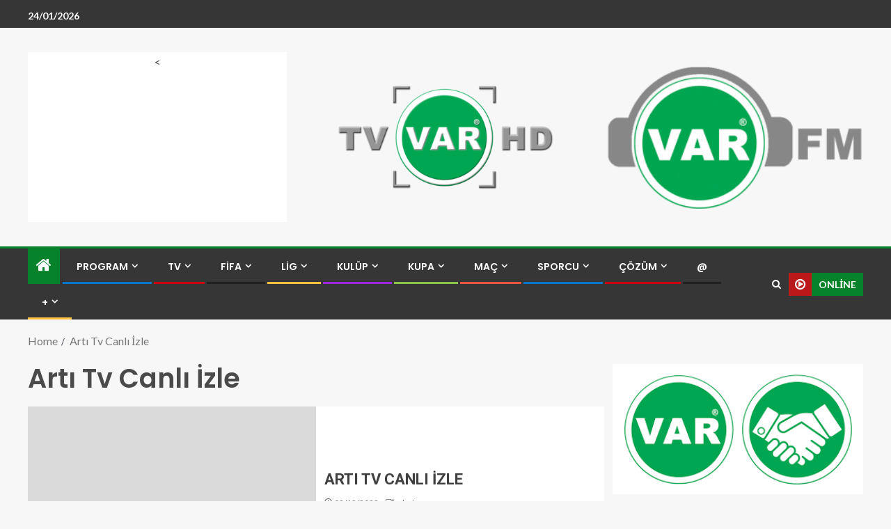

--- FILE ---
content_type: text/html; charset=UTF-8
request_url: http://www.tvvar.com/tag/arti-tv-canli-izle/
body_size: 17086
content:
<!doctype html>
<html lang="tr">
<head>
    <meta charset="UTF-8">
    <meta name="viewport" content="width=device-width, initial-scale=1">
    <link rel="profile" href="http://gmpg.org/xfn/11">

    <title>Artı Tv Canlı İzle &#8211; TV VAR COM : VAR SİSTEMİ; DİJİTAL &#039;&#039; SPOR&#039;&#039; TELEVİZYON KANALI</title>
<style type="text/css">			.heateorSssInstagramBackground{background:radial-gradient(circle at 30% 107%,#fdf497 0,#fdf497 5%,#fd5949 45%,#d6249f 60%,#285aeb 90%)}
											.heateor_sss_horizontal_sharing .heateorSssSharing,.heateor_sss_standard_follow_icons_container .heateorSssSharing{
							color: #fff;
						border-width: 0px;
			border-style: solid;
			border-color: transparent;
		}
				.heateor_sss_horizontal_sharing .heateorSssTCBackground{
			color:#666;
		}
				.heateor_sss_horizontal_sharing .heateorSssSharing:hover,.heateor_sss_standard_follow_icons_container .heateorSssSharing:hover{
						border-color: transparent;
		}
		.heateor_sss_vertical_sharing .heateorSssSharing,.heateor_sss_floating_follow_icons_container .heateorSssSharing{
							color: #fff;
						border-width: 0px;
			border-style: solid;
			border-color: transparent;
		}
				.heateor_sss_vertical_sharing .heateorSssTCBackground{
			color:#666;
		}
				.heateor_sss_vertical_sharing .heateorSssSharing:hover,.heateor_sss_floating_follow_icons_container .heateorSssSharing:hover{
						border-color: transparent;
		}
		
		@media screen and (max-width:783px) {.heateor_sss_vertical_sharing{display:none!important}}@media screen and (max-width:783px) {.heateor_sss_floating_follow_icons_container{display:none!important}}</style><meta name='robots' content='max-image-preview:large' />
	<style>img:is([sizes="auto" i], [sizes^="auto," i]) { contain-intrinsic-size: 3000px 1500px }</style>
	<link rel='dns-prefetch' href='//fonts.googleapis.com' />
<link rel="alternate" type="application/rss+xml" title="TV VAR COM : VAR SİSTEMİ; DİJİTAL &#039;&#039; SPOR&#039;&#039; TELEVİZYON KANALI &raquo; akışı" href="http://www.tvvar.com/feed/" />
<link rel="alternate" type="application/rss+xml" title="TV VAR COM : VAR SİSTEMİ; DİJİTAL &#039;&#039; SPOR&#039;&#039; TELEVİZYON KANALI &raquo; yorum akışı" href="http://www.tvvar.com/comments/feed/" />
<link rel="alternate" type="application/rss+xml" title="TV VAR COM : VAR SİSTEMİ; DİJİTAL &#039;&#039; SPOR&#039;&#039; TELEVİZYON KANALI &raquo; Artı Tv Canlı İzle etiket akışı" href="http://www.tvvar.com/tag/arti-tv-canli-izle/feed/" />
<script type="text/javascript">
/* <![CDATA[ */
window._wpemojiSettings = {"baseUrl":"https:\/\/s.w.org\/images\/core\/emoji\/16.0.1\/72x72\/","ext":".png","svgUrl":"https:\/\/s.w.org\/images\/core\/emoji\/16.0.1\/svg\/","svgExt":".svg","source":{"concatemoji":"http:\/\/www.tvvar.com\/wp-includes\/js\/wp-emoji-release.min.js?ver=6.8.3"}};
/*! This file is auto-generated */
!function(s,n){var o,i,e;function c(e){try{var t={supportTests:e,timestamp:(new Date).valueOf()};sessionStorage.setItem(o,JSON.stringify(t))}catch(e){}}function p(e,t,n){e.clearRect(0,0,e.canvas.width,e.canvas.height),e.fillText(t,0,0);var t=new Uint32Array(e.getImageData(0,0,e.canvas.width,e.canvas.height).data),a=(e.clearRect(0,0,e.canvas.width,e.canvas.height),e.fillText(n,0,0),new Uint32Array(e.getImageData(0,0,e.canvas.width,e.canvas.height).data));return t.every(function(e,t){return e===a[t]})}function u(e,t){e.clearRect(0,0,e.canvas.width,e.canvas.height),e.fillText(t,0,0);for(var n=e.getImageData(16,16,1,1),a=0;a<n.data.length;a++)if(0!==n.data[a])return!1;return!0}function f(e,t,n,a){switch(t){case"flag":return n(e,"\ud83c\udff3\ufe0f\u200d\u26a7\ufe0f","\ud83c\udff3\ufe0f\u200b\u26a7\ufe0f")?!1:!n(e,"\ud83c\udde8\ud83c\uddf6","\ud83c\udde8\u200b\ud83c\uddf6")&&!n(e,"\ud83c\udff4\udb40\udc67\udb40\udc62\udb40\udc65\udb40\udc6e\udb40\udc67\udb40\udc7f","\ud83c\udff4\u200b\udb40\udc67\u200b\udb40\udc62\u200b\udb40\udc65\u200b\udb40\udc6e\u200b\udb40\udc67\u200b\udb40\udc7f");case"emoji":return!a(e,"\ud83e\udedf")}return!1}function g(e,t,n,a){var r="undefined"!=typeof WorkerGlobalScope&&self instanceof WorkerGlobalScope?new OffscreenCanvas(300,150):s.createElement("canvas"),o=r.getContext("2d",{willReadFrequently:!0}),i=(o.textBaseline="top",o.font="600 32px Arial",{});return e.forEach(function(e){i[e]=t(o,e,n,a)}),i}function t(e){var t=s.createElement("script");t.src=e,t.defer=!0,s.head.appendChild(t)}"undefined"!=typeof Promise&&(o="wpEmojiSettingsSupports",i=["flag","emoji"],n.supports={everything:!0,everythingExceptFlag:!0},e=new Promise(function(e){s.addEventListener("DOMContentLoaded",e,{once:!0})}),new Promise(function(t){var n=function(){try{var e=JSON.parse(sessionStorage.getItem(o));if("object"==typeof e&&"number"==typeof e.timestamp&&(new Date).valueOf()<e.timestamp+604800&&"object"==typeof e.supportTests)return e.supportTests}catch(e){}return null}();if(!n){if("undefined"!=typeof Worker&&"undefined"!=typeof OffscreenCanvas&&"undefined"!=typeof URL&&URL.createObjectURL&&"undefined"!=typeof Blob)try{var e="postMessage("+g.toString()+"("+[JSON.stringify(i),f.toString(),p.toString(),u.toString()].join(",")+"));",a=new Blob([e],{type:"text/javascript"}),r=new Worker(URL.createObjectURL(a),{name:"wpTestEmojiSupports"});return void(r.onmessage=function(e){c(n=e.data),r.terminate(),t(n)})}catch(e){}c(n=g(i,f,p,u))}t(n)}).then(function(e){for(var t in e)n.supports[t]=e[t],n.supports.everything=n.supports.everything&&n.supports[t],"flag"!==t&&(n.supports.everythingExceptFlag=n.supports.everythingExceptFlag&&n.supports[t]);n.supports.everythingExceptFlag=n.supports.everythingExceptFlag&&!n.supports.flag,n.DOMReady=!1,n.readyCallback=function(){n.DOMReady=!0}}).then(function(){return e}).then(function(){var e;n.supports.everything||(n.readyCallback(),(e=n.source||{}).concatemoji?t(e.concatemoji):e.wpemoji&&e.twemoji&&(t(e.twemoji),t(e.wpemoji)))}))}((window,document),window._wpemojiSettings);
/* ]]> */
</script>
<style id='wp-emoji-styles-inline-css' type='text/css'>

	img.wp-smiley, img.emoji {
		display: inline !important;
		border: none !important;
		box-shadow: none !important;
		height: 1em !important;
		width: 1em !important;
		margin: 0 0.07em !important;
		vertical-align: -0.1em !important;
		background: none !important;
		padding: 0 !important;
	}
</style>
<link rel='stylesheet' id='wp-block-library-css' href='http://www.tvvar.com/wp-includes/css/dist/block-library/style.min.css?ver=6.8.3' type='text/css' media='all' />
<style id='wp-block-library-theme-inline-css' type='text/css'>
.wp-block-audio :where(figcaption){color:#555;font-size:13px;text-align:center}.is-dark-theme .wp-block-audio :where(figcaption){color:#ffffffa6}.wp-block-audio{margin:0 0 1em}.wp-block-code{border:1px solid #ccc;border-radius:4px;font-family:Menlo,Consolas,monaco,monospace;padding:.8em 1em}.wp-block-embed :where(figcaption){color:#555;font-size:13px;text-align:center}.is-dark-theme .wp-block-embed :where(figcaption){color:#ffffffa6}.wp-block-embed{margin:0 0 1em}.blocks-gallery-caption{color:#555;font-size:13px;text-align:center}.is-dark-theme .blocks-gallery-caption{color:#ffffffa6}:root :where(.wp-block-image figcaption){color:#555;font-size:13px;text-align:center}.is-dark-theme :root :where(.wp-block-image figcaption){color:#ffffffa6}.wp-block-image{margin:0 0 1em}.wp-block-pullquote{border-bottom:4px solid;border-top:4px solid;color:currentColor;margin-bottom:1.75em}.wp-block-pullquote cite,.wp-block-pullquote footer,.wp-block-pullquote__citation{color:currentColor;font-size:.8125em;font-style:normal;text-transform:uppercase}.wp-block-quote{border-left:.25em solid;margin:0 0 1.75em;padding-left:1em}.wp-block-quote cite,.wp-block-quote footer{color:currentColor;font-size:.8125em;font-style:normal;position:relative}.wp-block-quote:where(.has-text-align-right){border-left:none;border-right:.25em solid;padding-left:0;padding-right:1em}.wp-block-quote:where(.has-text-align-center){border:none;padding-left:0}.wp-block-quote.is-large,.wp-block-quote.is-style-large,.wp-block-quote:where(.is-style-plain){border:none}.wp-block-search .wp-block-search__label{font-weight:700}.wp-block-search__button{border:1px solid #ccc;padding:.375em .625em}:where(.wp-block-group.has-background){padding:1.25em 2.375em}.wp-block-separator.has-css-opacity{opacity:.4}.wp-block-separator{border:none;border-bottom:2px solid;margin-left:auto;margin-right:auto}.wp-block-separator.has-alpha-channel-opacity{opacity:1}.wp-block-separator:not(.is-style-wide):not(.is-style-dots){width:100px}.wp-block-separator.has-background:not(.is-style-dots){border-bottom:none;height:1px}.wp-block-separator.has-background:not(.is-style-wide):not(.is-style-dots){height:2px}.wp-block-table{margin:0 0 1em}.wp-block-table td,.wp-block-table th{word-break:normal}.wp-block-table :where(figcaption){color:#555;font-size:13px;text-align:center}.is-dark-theme .wp-block-table :where(figcaption){color:#ffffffa6}.wp-block-video :where(figcaption){color:#555;font-size:13px;text-align:center}.is-dark-theme .wp-block-video :where(figcaption){color:#ffffffa6}.wp-block-video{margin:0 0 1em}:root :where(.wp-block-template-part.has-background){margin-bottom:0;margin-top:0;padding:1.25em 2.375em}
</style>
<style id='global-styles-inline-css' type='text/css'>
:root{--wp--preset--aspect-ratio--square: 1;--wp--preset--aspect-ratio--4-3: 4/3;--wp--preset--aspect-ratio--3-4: 3/4;--wp--preset--aspect-ratio--3-2: 3/2;--wp--preset--aspect-ratio--2-3: 2/3;--wp--preset--aspect-ratio--16-9: 16/9;--wp--preset--aspect-ratio--9-16: 9/16;--wp--preset--color--black: #000000;--wp--preset--color--cyan-bluish-gray: #abb8c3;--wp--preset--color--white: #ffffff;--wp--preset--color--pale-pink: #f78da7;--wp--preset--color--vivid-red: #cf2e2e;--wp--preset--color--luminous-vivid-orange: #ff6900;--wp--preset--color--luminous-vivid-amber: #fcb900;--wp--preset--color--light-green-cyan: #7bdcb5;--wp--preset--color--vivid-green-cyan: #00d084;--wp--preset--color--pale-cyan-blue: #8ed1fc;--wp--preset--color--vivid-cyan-blue: #0693e3;--wp--preset--color--vivid-purple: #9b51e0;--wp--preset--gradient--vivid-cyan-blue-to-vivid-purple: linear-gradient(135deg,rgba(6,147,227,1) 0%,rgb(155,81,224) 100%);--wp--preset--gradient--light-green-cyan-to-vivid-green-cyan: linear-gradient(135deg,rgb(122,220,180) 0%,rgb(0,208,130) 100%);--wp--preset--gradient--luminous-vivid-amber-to-luminous-vivid-orange: linear-gradient(135deg,rgba(252,185,0,1) 0%,rgba(255,105,0,1) 100%);--wp--preset--gradient--luminous-vivid-orange-to-vivid-red: linear-gradient(135deg,rgba(255,105,0,1) 0%,rgb(207,46,46) 100%);--wp--preset--gradient--very-light-gray-to-cyan-bluish-gray: linear-gradient(135deg,rgb(238,238,238) 0%,rgb(169,184,195) 100%);--wp--preset--gradient--cool-to-warm-spectrum: linear-gradient(135deg,rgb(74,234,220) 0%,rgb(151,120,209) 20%,rgb(207,42,186) 40%,rgb(238,44,130) 60%,rgb(251,105,98) 80%,rgb(254,248,76) 100%);--wp--preset--gradient--blush-light-purple: linear-gradient(135deg,rgb(255,206,236) 0%,rgb(152,150,240) 100%);--wp--preset--gradient--blush-bordeaux: linear-gradient(135deg,rgb(254,205,165) 0%,rgb(254,45,45) 50%,rgb(107,0,62) 100%);--wp--preset--gradient--luminous-dusk: linear-gradient(135deg,rgb(255,203,112) 0%,rgb(199,81,192) 50%,rgb(65,88,208) 100%);--wp--preset--gradient--pale-ocean: linear-gradient(135deg,rgb(255,245,203) 0%,rgb(182,227,212) 50%,rgb(51,167,181) 100%);--wp--preset--gradient--electric-grass: linear-gradient(135deg,rgb(202,248,128) 0%,rgb(113,206,126) 100%);--wp--preset--gradient--midnight: linear-gradient(135deg,rgb(2,3,129) 0%,rgb(40,116,252) 100%);--wp--preset--font-size--small: 13px;--wp--preset--font-size--medium: 20px;--wp--preset--font-size--large: 36px;--wp--preset--font-size--x-large: 42px;--wp--preset--spacing--20: 0.44rem;--wp--preset--spacing--30: 0.67rem;--wp--preset--spacing--40: 1rem;--wp--preset--spacing--50: 1.5rem;--wp--preset--spacing--60: 2.25rem;--wp--preset--spacing--70: 3.38rem;--wp--preset--spacing--80: 5.06rem;--wp--preset--shadow--natural: 6px 6px 9px rgba(0, 0, 0, 0.2);--wp--preset--shadow--deep: 12px 12px 50px rgba(0, 0, 0, 0.4);--wp--preset--shadow--sharp: 6px 6px 0px rgba(0, 0, 0, 0.2);--wp--preset--shadow--outlined: 6px 6px 0px -3px rgba(255, 255, 255, 1), 6px 6px rgba(0, 0, 0, 1);--wp--preset--shadow--crisp: 6px 6px 0px rgba(0, 0, 0, 1);}:root { --wp--style--global--content-size: 800px;--wp--style--global--wide-size: 1200px; }:where(body) { margin: 0; }.wp-site-blocks > .alignleft { float: left; margin-right: 2em; }.wp-site-blocks > .alignright { float: right; margin-left: 2em; }.wp-site-blocks > .aligncenter { justify-content: center; margin-left: auto; margin-right: auto; }:where(.wp-site-blocks) > * { margin-block-start: 24px; margin-block-end: 0; }:where(.wp-site-blocks) > :first-child { margin-block-start: 0; }:where(.wp-site-blocks) > :last-child { margin-block-end: 0; }:root { --wp--style--block-gap: 24px; }:root :where(.is-layout-flow) > :first-child{margin-block-start: 0;}:root :where(.is-layout-flow) > :last-child{margin-block-end: 0;}:root :where(.is-layout-flow) > *{margin-block-start: 24px;margin-block-end: 0;}:root :where(.is-layout-constrained) > :first-child{margin-block-start: 0;}:root :where(.is-layout-constrained) > :last-child{margin-block-end: 0;}:root :where(.is-layout-constrained) > *{margin-block-start: 24px;margin-block-end: 0;}:root :where(.is-layout-flex){gap: 24px;}:root :where(.is-layout-grid){gap: 24px;}.is-layout-flow > .alignleft{float: left;margin-inline-start: 0;margin-inline-end: 2em;}.is-layout-flow > .alignright{float: right;margin-inline-start: 2em;margin-inline-end: 0;}.is-layout-flow > .aligncenter{margin-left: auto !important;margin-right: auto !important;}.is-layout-constrained > .alignleft{float: left;margin-inline-start: 0;margin-inline-end: 2em;}.is-layout-constrained > .alignright{float: right;margin-inline-start: 2em;margin-inline-end: 0;}.is-layout-constrained > .aligncenter{margin-left: auto !important;margin-right: auto !important;}.is-layout-constrained > :where(:not(.alignleft):not(.alignright):not(.alignfull)){max-width: var(--wp--style--global--content-size);margin-left: auto !important;margin-right: auto !important;}.is-layout-constrained > .alignwide{max-width: var(--wp--style--global--wide-size);}body .is-layout-flex{display: flex;}.is-layout-flex{flex-wrap: wrap;align-items: center;}.is-layout-flex > :is(*, div){margin: 0;}body .is-layout-grid{display: grid;}.is-layout-grid > :is(*, div){margin: 0;}body{padding-top: 0px;padding-right: 0px;padding-bottom: 0px;padding-left: 0px;}a:where(:not(.wp-element-button)){text-decoration: none;}:root :where(.wp-element-button, .wp-block-button__link){background-color: #32373c;border-width: 0;color: #fff;font-family: inherit;font-size: inherit;line-height: inherit;padding: calc(0.667em + 2px) calc(1.333em + 2px);text-decoration: none;}.has-black-color{color: var(--wp--preset--color--black) !important;}.has-cyan-bluish-gray-color{color: var(--wp--preset--color--cyan-bluish-gray) !important;}.has-white-color{color: var(--wp--preset--color--white) !important;}.has-pale-pink-color{color: var(--wp--preset--color--pale-pink) !important;}.has-vivid-red-color{color: var(--wp--preset--color--vivid-red) !important;}.has-luminous-vivid-orange-color{color: var(--wp--preset--color--luminous-vivid-orange) !important;}.has-luminous-vivid-amber-color{color: var(--wp--preset--color--luminous-vivid-amber) !important;}.has-light-green-cyan-color{color: var(--wp--preset--color--light-green-cyan) !important;}.has-vivid-green-cyan-color{color: var(--wp--preset--color--vivid-green-cyan) !important;}.has-pale-cyan-blue-color{color: var(--wp--preset--color--pale-cyan-blue) !important;}.has-vivid-cyan-blue-color{color: var(--wp--preset--color--vivid-cyan-blue) !important;}.has-vivid-purple-color{color: var(--wp--preset--color--vivid-purple) !important;}.has-black-background-color{background-color: var(--wp--preset--color--black) !important;}.has-cyan-bluish-gray-background-color{background-color: var(--wp--preset--color--cyan-bluish-gray) !important;}.has-white-background-color{background-color: var(--wp--preset--color--white) !important;}.has-pale-pink-background-color{background-color: var(--wp--preset--color--pale-pink) !important;}.has-vivid-red-background-color{background-color: var(--wp--preset--color--vivid-red) !important;}.has-luminous-vivid-orange-background-color{background-color: var(--wp--preset--color--luminous-vivid-orange) !important;}.has-luminous-vivid-amber-background-color{background-color: var(--wp--preset--color--luminous-vivid-amber) !important;}.has-light-green-cyan-background-color{background-color: var(--wp--preset--color--light-green-cyan) !important;}.has-vivid-green-cyan-background-color{background-color: var(--wp--preset--color--vivid-green-cyan) !important;}.has-pale-cyan-blue-background-color{background-color: var(--wp--preset--color--pale-cyan-blue) !important;}.has-vivid-cyan-blue-background-color{background-color: var(--wp--preset--color--vivid-cyan-blue) !important;}.has-vivid-purple-background-color{background-color: var(--wp--preset--color--vivid-purple) !important;}.has-black-border-color{border-color: var(--wp--preset--color--black) !important;}.has-cyan-bluish-gray-border-color{border-color: var(--wp--preset--color--cyan-bluish-gray) !important;}.has-white-border-color{border-color: var(--wp--preset--color--white) !important;}.has-pale-pink-border-color{border-color: var(--wp--preset--color--pale-pink) !important;}.has-vivid-red-border-color{border-color: var(--wp--preset--color--vivid-red) !important;}.has-luminous-vivid-orange-border-color{border-color: var(--wp--preset--color--luminous-vivid-orange) !important;}.has-luminous-vivid-amber-border-color{border-color: var(--wp--preset--color--luminous-vivid-amber) !important;}.has-light-green-cyan-border-color{border-color: var(--wp--preset--color--light-green-cyan) !important;}.has-vivid-green-cyan-border-color{border-color: var(--wp--preset--color--vivid-green-cyan) !important;}.has-pale-cyan-blue-border-color{border-color: var(--wp--preset--color--pale-cyan-blue) !important;}.has-vivid-cyan-blue-border-color{border-color: var(--wp--preset--color--vivid-cyan-blue) !important;}.has-vivid-purple-border-color{border-color: var(--wp--preset--color--vivid-purple) !important;}.has-vivid-cyan-blue-to-vivid-purple-gradient-background{background: var(--wp--preset--gradient--vivid-cyan-blue-to-vivid-purple) !important;}.has-light-green-cyan-to-vivid-green-cyan-gradient-background{background: var(--wp--preset--gradient--light-green-cyan-to-vivid-green-cyan) !important;}.has-luminous-vivid-amber-to-luminous-vivid-orange-gradient-background{background: var(--wp--preset--gradient--luminous-vivid-amber-to-luminous-vivid-orange) !important;}.has-luminous-vivid-orange-to-vivid-red-gradient-background{background: var(--wp--preset--gradient--luminous-vivid-orange-to-vivid-red) !important;}.has-very-light-gray-to-cyan-bluish-gray-gradient-background{background: var(--wp--preset--gradient--very-light-gray-to-cyan-bluish-gray) !important;}.has-cool-to-warm-spectrum-gradient-background{background: var(--wp--preset--gradient--cool-to-warm-spectrum) !important;}.has-blush-light-purple-gradient-background{background: var(--wp--preset--gradient--blush-light-purple) !important;}.has-blush-bordeaux-gradient-background{background: var(--wp--preset--gradient--blush-bordeaux) !important;}.has-luminous-dusk-gradient-background{background: var(--wp--preset--gradient--luminous-dusk) !important;}.has-pale-ocean-gradient-background{background: var(--wp--preset--gradient--pale-ocean) !important;}.has-electric-grass-gradient-background{background: var(--wp--preset--gradient--electric-grass) !important;}.has-midnight-gradient-background{background: var(--wp--preset--gradient--midnight) !important;}.has-small-font-size{font-size: var(--wp--preset--font-size--small) !important;}.has-medium-font-size{font-size: var(--wp--preset--font-size--medium) !important;}.has-large-font-size{font-size: var(--wp--preset--font-size--large) !important;}.has-x-large-font-size{font-size: var(--wp--preset--font-size--x-large) !important;}
:root :where(.wp-block-pullquote){font-size: 1.5em;line-height: 1.6;}
</style>
<link rel='stylesheet' id='wpb_wmca_accordion_style-css' href='http://www.tvvar.com/wp-content/plugins/wpb-accordion-menu-or-category/inc/../assets/css/wpb_wmca_style.css?ver=1.0' type='text/css' media='all' />
<link rel='stylesheet' id='bootstrap-css' href='http://www.tvvar.com/wp-content/themes/enternews/assets/bootstrap/css/bootstrap.min.css?ver=6.8.3' type='text/css' media='all' />
<link rel='stylesheet' id='enternews-style-css' href='http://www.tvvar.com/wp-content/themes/enternews/style.css?ver=6.8.3' type='text/css' media='all' />
<style id='enternews-style-inline-css' type='text/css'>

        
            body,
            button,
            input,
            select,
            optgroup,
            textarea,
            p,
            .min-read,
            .enternews-widget.widget ul.cat-links li a
            {
            font-family: Lato;
            }
        
                    .enternews-widget.widget ul.nav-tabs li a,
            .nav-tabs>li,
            .main-navigation ul li a,
            body .post-excerpt,
            .sidebar-area .social-widget-menu ul li a .screen-reader-text,
            .site-title, h1, h2, h3, h4, h5, h6 {
            font-family: Poppins;
            }
        
                    .enternews-widget.widget .widget-title + ul li a,
            h4.af-author-display-name,
            .exclusive-posts .marquee a .circle-title-texts h4,
            .read-title h4 {
            font-family: Roboto;
            }

        

                    #af-preloader{
            background-color: #f5f2ee            }
        
        
            body.aft-default-mode .aft-widget-background-secondary-background.widget.enternews_youtube_video_slider_widget .widget-block .af-widget-body,
            body .post-excerpt::before,
            .enternews-widget .woocommerce-product-search button[type="submit"],
            body .enternews_author_info_widget.aft-widget-background-secondary-background.widget .widget-block,
            body .aft-widget-background-secondary-background.widget .widget-block .read-single,
            .secondary-sidebar-background #secondary,
            body .enternews_tabbed_posts_widget .nav-tabs > li > a.active,
            body .enternews_tabbed_posts_widget .nav-tabs > li > a.active:hover,
            body.aft-default-mode .enternews_posts_slider_widget.aft-widget-background-secondary-background .widget-block,
            body.aft-dark-mode .enternews_posts_slider_widget.aft-widget-background-secondary-background .widget-block,

            .aft-widget-background-secondary-background .social-widget-menu ul li a,
            .aft-widget-background-secondary-background .social-widget-menu ul li a[href*="facebook.com"],
            .aft-widget-background-secondary-background .social-widget-menu ul li a[href*="dribble.com"],
            .aft-widget-background-secondary-background .social-widget-menu ul li a[href*="vk.com"],
            .aft-widget-background-secondary-background .social-widget-menu ul li a[href*="x.com"],
            .aft-widget-background-secondary-background .social-widget-menu ul li a[href*="twitter.com"],
            .aft-widget-background-secondary-background .social-widget-menu ul li a[href*="linkedin.com"],
            .aft-widget-background-secondary-background .social-widget-menu ul li a[href*="instagram.com"],
            .aft-widget-background-secondary-background .social-widget-menu ul li a[href*="youtube.com"],
            .aft-widget-background-secondary-background .social-widget-menu ul li a[href*="vimeo.com"],
            .aft-widget-background-secondary-background .social-widget-menu ul li a[href*="pinterest.com"],
            .aft-widget-background-secondary-background .social-widget-menu ul li a[href*="tumblr.com"],
            .aft-widget-background-secondary-background .social-widget-menu ul li a[href*="wordpress.org"],
            .aft-widget-background-secondary-background .social-widget-menu ul li a[href*="whatsapp.com"],
            .aft-widget-background-secondary-background .social-widget-menu ul li a[href*="reddit.com"],
            .aft-widget-background-secondary-background .social-widget-menu ul li a[href*="t.me"],
            .aft-widget-background-secondary-background .social-widget-menu ul li a[href*="ok.ru"],
            .aft-widget-background-secondary-background .social-widget-menu ul li a[href*="wechat.com"],
            .aft-widget-background-secondary-background .social-widget-menu ul li a[href*="weibo.com"],
            .aft-widget-background-secondary-background .social-widget-menu ul li a[href*="github.com"],

            body.aft-dark-mode .is-style-fill a.wp-block-button__link:not(.has-text-color),
            body.aft-default-mode .is-style-fill a.wp-block-button__link:not(.has-text-color),

            body.aft-default-mode .aft-main-banner-section .af-banner-carousel-1.secondary-background,
            body.aft-dark-mode .aft-main-banner-section .af-banner-carousel-1.secondary-background,

            body.aft-default-mode .aft-main-banner-section .af-editors-pick .secondary-background .af-sec-post .read-single,
            body.aft-dark-mode .aft-main-banner-section .af-editors-pick .secondary-background .af-sec-post .read-single,

            body.aft-default-mode .aft-main-banner-section .af-trending-news-part .trending-posts.secondary-background .read-single,
            body.aft-dark-mode .aft-main-banner-section .af-trending-news-part .trending-posts.secondary-background .read-single,

            body.aft-dark-mode.alternative-sidebar-background #secondary .widget-title .header-after::before,
            body.aft-default-mode .wp-block-group .wp-block-comments-title::before,
            body.aft-default-mode .wp-block-group .wp-block-heading::before,
            body.aft-default-mode .wp-block-search__label::before,
            body .widget-title .header-after:before,
            body .widget-title .category-color-1.header-after::before,
            body .header-style1 .header-right-part .popular-tag-custom-link > div.custom-menu-link a > span,
            body .aft-home-icon,
            body.aft-dark-mode input[type="submit"],
            body .entry-header-details .af-post-format i:after,
            body.aft-default-mode .enternews-pagination .nav-links .page-numbers.current,
            body #scroll-up,
            .wp-block-search__button,
            body.aft-dark-mode button,
            body.aft-dark-mode input[type="button"],
            body.aft-dark-mode input[type="reset"],
            body.aft-dark-mode input[type="submit"],
            body input[type="reset"],
            body input[type="submit"],
            body input[type="button"],
            body .inner-suscribe input[type=submit],
            body .widget-title .header-after:after,
            body .widget-title .category-color-1.header-after:after,
            body.aft-default-mode .inner-suscribe input[type=submit],
            body.aft-default-mode .enternews_tabbed_posts_widget .nav-tabs > li > a.active:hover,
            body.aft-default-mode .enternews_tabbed_posts_widget .nav-tabs > li > a.active,
            body .aft-main-banner-section .aft-trending-latest-popular .nav-tabs>li.active,
            body .header-style1 .header-right-part > div.custom-menu-link > a,
            body .aft-popular-taxonomies-lists ul li a span.tag-count,
            body .aft-widget-background-secondary-background.widget .widget-block .read-single
            {
            background-color: #06822b;
            }
            body.aft-dark-mode .is-style-outline a.wp-block-button__link:not(.has-text-color):hover,
            body.aft-default-mode .is-style-outline a.wp-block-button__link:not(.has-text-color):hover,
            body.aft-dark-mode .is-style-outline a.wp-block-button__link:not(.has-text-color),
            body.aft-default-mode .is-style-outline a.wp-block-button__link:not(.has-text-color),
            body.aft-dark-mode:not(.alternative-sidebar-background) #secondary .color-pad .wp-calendar-nav span a:not(.enternews-categories),
            body .enternews-pagination .nav-links .page-numbers:not(.current),
            body.aft-dark-mode .site-footer #wp-calendar tfoot tr td a,
            body.aft-dark-mode #wp-calendar tfoot td a,
            body.aft-default-mode .site-footer #wp-calendar tfoot tr td a,
            body.aft-default-mode #wp-calendar tfoot td a,
            body.aft-dark-mode #wp-calendar tfoot td a,
            body.aft-default-mode .wp-calendar-nav span a,
            body.aft-default-mode .wp-calendar-nav span a:visited,
            body.aft-dark-mode .wp-calendar-nav span a,
            body.aft-dark-mode #wp-calendar tbody td a,
            body.aft-dark-mode #wp-calendar tbody td#today,
            body.aft-dark-mode:not(.alternative-sidebar-background) #secondary .color-pad #wp-calendar tbody td a:not(.enternews-categories),
            body.aft-default-mode #wp-calendar tbody td#today,
            body.aft-default-mode #wp-calendar tbody td a,
            body.aft-default-mode .sticky .read-title h4 a:before {
            color: #06822b;
            }

            body .post-excerpt {
            border-left-color: #06822b;
            }

            body.aft-dark-mode .read-img .min-read-post-comment:after,
            body.aft-default-mode .read-img .min-read-post-comment:after{
            border-top-color: #06822b;
            }

            body .af-fancy-spinner .af-ring:nth-child(1){
            border-right-color: #06822b;
            }
            body.aft-dark-mode .enternews-pagination .nav-links .page-numbers.current {
            background-color: #06822b;
            }
            body.aft-dark-mode .is-style-outline a.wp-block-button__link:not(.has-text-color),
            body.aft-default-mode .is-style-outline a.wp-block-button__link:not(.has-text-color),
            body.aft-dark-mode .enternews-pagination .nav-links .page-numbers,
            body.aft-default-mode .enternews-pagination .nav-links .page-numbers,
            body .af-sp-wave:after,
            body .bottom-bar{
            border-color: #06822b;
            }

        
        .elementor-default .elementor-section.elementor-section-full_width > .elementor-container,
        .elementor-default .elementor-section.elementor-section-boxed > .elementor-container,
        .elementor-page .elementor-section.elementor-section-full_width > .elementor-container,
        .elementor-page .elementor-section.elementor-section-boxed > .elementor-container{
        max-width: 1200px;
        }
        .full-width-content .elementor-section-stretched,
        .align-content-left .elementor-section-stretched,
        .align-content-right .elementor-section-stretched {
        max-width: 100%;
        left: 0 !important;
        }

</style>
<link rel='stylesheet' id='entermag-style-css' href='http://www.tvvar.com/wp-content/themes/entermag/style.css?ver=1.0.2' type='text/css' media='all' />
<link rel='stylesheet' id='aft-icons-css' href='http://www.tvvar.com/wp-content/themes/enternews/assets/icons/style.css?ver=6.8.3' type='text/css' media='all' />
<link rel='stylesheet' id='slick-css-css' href='http://www.tvvar.com/wp-content/themes/enternews/assets/slick/css/slick.min.css?ver=6.8.3' type='text/css' media='all' />
<link rel='stylesheet' id='sidr-css' href='http://www.tvvar.com/wp-content/themes/enternews/assets/sidr/css/jquery.sidr.dark.css?ver=6.8.3' type='text/css' media='all' />
<link rel='stylesheet' id='magnific-popup-css' href='http://www.tvvar.com/wp-content/themes/enternews/assets/magnific-popup/magnific-popup.css?ver=6.8.3' type='text/css' media='all' />
<link rel='stylesheet' id='enternews-google-fonts-css' href='https://fonts.googleapis.com/css?family=Lato:400,300,400italic,900,700|Poppins:300,400,500,600,700|Roboto:100,300,400,500,700&#038;subset=latin,latin-ext' type='text/css' media='all' />
<link rel='stylesheet' id='heateor_sss_frontend_css-css' href='http://www.tvvar.com/wp-content/plugins/sassy-social-share/public/css/sassy-social-share-public.css?ver=3.3.25' type='text/css' media='all' />
<link rel='stylesheet' id='heateor_sss_sharing_default_svg-css' href='http://www.tvvar.com/wp-content/plugins/sassy-social-share/admin/css/sassy-social-share-svg.css?ver=3.3.25' type='text/css' media='all' />
<script type="text/javascript" src="http://www.tvvar.com/wp-includes/js/jquery/jquery.min.js?ver=3.7.1" id="jquery-core-js"></script>
<script type="text/javascript" src="http://www.tvvar.com/wp-includes/js/jquery/jquery-migrate.min.js?ver=3.4.1" id="jquery-migrate-js"></script>
<script type="text/javascript" src="http://www.tvvar.com/wp-content/plugins/wpb-accordion-menu-or-category/inc/../assets/js/jquery.cookie.js?ver=1.0" id="wpb_wmca_jquery_cookie-js"></script>
<script type="text/javascript" src="http://www.tvvar.com/wp-content/plugins/wpb-accordion-menu-or-category/inc/../assets/js/jquery.navgoco.min.js?ver=1.0" id="wpb_wmca_accordion_script-js"></script>
<link rel="https://api.w.org/" href="http://www.tvvar.com/wp-json/" /><link rel="alternate" title="JSON" type="application/json" href="http://www.tvvar.com/wp-json/wp/v2/tags/320" /><link rel="EditURI" type="application/rsd+xml" title="RSD" href="http://www.tvvar.com/xmlrpc.php?rsd" />
<meta name="generator" content="WordPress 6.8.3" />
<meta name="generator" content="Site Kit by Google 1.90.1" />        <style type="text/css">
                        .site-title,
            .site-description {
                position: absolute;
                clip: rect(1px, 1px, 1px, 1px);
                display: none;
            }

            
            

        </style>
        <link rel="icon" href="http://www.tvvar.com/wp-content/uploads/2023/12/cropped-tvvar-dolgun-logo-32x32.png" sizes="32x32" />
<link rel="icon" href="http://www.tvvar.com/wp-content/uploads/2023/12/cropped-tvvar-dolgun-logo-192x192.png" sizes="192x192" />
<link rel="apple-touch-icon" href="http://www.tvvar.com/wp-content/uploads/2023/12/cropped-tvvar-dolgun-logo-180x180.png" />
<meta name="msapplication-TileImage" content="http://www.tvvar.com/wp-content/uploads/2023/12/cropped-tvvar-dolgun-logo-270x270.png" />
<script>NS_CSM_td=2049643096;NS_CSM_pd=275116665;NS_CSM_u="/clm10";NS_CSM_col="af_collector_logstream_10.80.90.21";</script><script type="text/javascript">function sendTimingInfoInit(){setTimeout(sendTimingInfo,0)}function sendTimingInfo(){var wp=window.performance;if(wp){var c1,c2,t;c1=wp.timing;if(c1){var cm={};cm.ns=c1.navigationStart;if((t=c1.unloadEventStart)>0)cm.us=t;if((t=c1.unloadEventEnd)>0)cm.ue=t;if((t=c1.redirectStart)>0)cm.rs=t;if((t=c1.redirectEnd)>0)cm.re=t;cm.fs=c1.fetchStart;cm.dls=c1.domainLookupStart;cm.dle=c1.domainLookupEnd;cm.cs=c1.connectStart;cm.ce=c1.connectEnd;if((t=c1.secureConnectionStart)>0)cm.scs=t;cm.rqs=c1.requestStart;cm.rss=c1.responseStart;cm.rse=c1.responseEnd;cm.dl=c1.domLoading;cm.di=c1.domInteractive;cm.dcls=c1.domContentLoadedEventStart;cm.dcle=c1.domContentLoadedEventEnd;cm.dc=c1.domComplete;if((t=c1.loadEventStart)>0)cm.ls=t;if((t=c1.loadEventEnd)>0)cm.le=t;cm.tid=NS_CSM_td;cm.pid=NS_CSM_pd;cm.ac=NS_CSM_col;var xhttp=new XMLHttpRequest();if(xhttp){var JSON=JSON||{};JSON.stringify=JSON.stringify||function(ob){var t=typeof(ob);if(t!="object"||ob===null){if(t=="string")ob='"'+ob+'"';return String(ob);}else{var n,v,json=[],arr=(ob&&ob.constructor==Array);for(n in ob){v=ob[n];t=typeof(v);if(t=="string")v='"'+v+'"';else if(t=="object"&&v!==null)v=JSON.stringify(v);json.push((arr?"":'"'+n+'":')+String(v));}return(arr?"[":"{")+String(json)+(arr?"]":"}");}};xhttp.open("POST",NS_CSM_u,true);xhttp.send(JSON.stringify(cm));}}}}if(window.addEventListener)window.addEventListener("load",sendTimingInfoInit,false);else if(window.attachEvent)window.attachEvent("onload",sendTimingInfoInit);else window.onload=sendTimingInfoInit;</script></head>

<body class="archive tag tag-arti-tv-canli-izle tag-320 wp-custom-logo wp-embed-responsive wp-theme-enternews wp-child-theme-entermag hfeed aft-sticky-sidebar aft-default-mode default-sidebar-background header-image-default aft-main-banner-boxed aft-hide-comment-count-in-list aft-hide-minutes-read-in-list aft-hide-date-author-in-list default-content-layout content-with-single-sidebar align-content-left">
    <div id="af-preloader">
        <div class="spinner">
            <div class="af-preloader-bar"></div>
        </div>
    </div>

<div id="page" class="site">
    <a class="skip-link screen-reader-text" href="#content">Skip to content</a>


    
    <header id="masthead" class="header-style1 header-layout-centered">

          <div class="top-header">
        <div class="container-wrapper">
            <div class="top-bar-flex">
                <div class="top-bar-left col-66">
                    <div class="date-bar-left">
                                                    <span class="topbar-date">
                                        24/01/2026                                    </span>

                                                                    </div>
                                            <div class="af-secondary-menu">
                            <div class="container-wrapper">
                                
                            </div>
                        </div>
                                        </div>

                <div class="top-bar-right col-3">
  						<span class="aft-small-social-menu">
  							  						</span>
                </div>
            </div>
        </div>

    </div>
<div class="main-header logo-centered "
     data-background="">
    <div class="container-wrapper">
        <div class="af-container-row af-flex-container af-main-header-container">

            
            <div class="af-flex-container af-inner-header-container pad aft-two-side-promo">

                <div class="logo-brand af-inner-item">
                    <div class="site-branding">
                        <a href="http://www.tvvar.com/" class="custom-logo-link" rel="home"><img width="418" height="200" src="http://www.tvvar.com/wp-content/uploads/2023/12/cropped-cropped-cropped-cropped-tvvar-site-ust-e1702732944110-1.png" class="custom-logo" alt="TV VAR COM : VAR SİSTEMİ; DİJİTAL &#039;&#039; SPOR&#039;&#039; TELEVİZYON KANALI" decoding="async" fetchpriority="high" srcset="http://www.tvvar.com/wp-content/uploads/2023/12/cropped-cropped-cropped-cropped-tvvar-site-ust-e1702732944110-1.png 418w, http://www.tvvar.com/wp-content/uploads/2023/12/cropped-cropped-cropped-cropped-tvvar-site-ust-e1702732944110-1-300x144.png 300w" sizes="(max-width: 418px) 100vw, 418px" /></a>                            <p class="site-title font-family-1">
                                <a href="http://www.tvvar.com/"
                                   rel="home">TV VAR COM : VAR SİSTEMİ; DİJİTAL &#039;&#039; SPOR&#039;&#039; TELEVİZYON KANALI</a>
                            </p>
                                                                            <p class="site-description">Dünya&#039;nın Futbolu, Futbol Takımları, Futbol Maçları, Folcular, Teknik İnsanlar</p>
                                            </div>
                </div>

                                    <div class="small-advertisement1 small-adv af-inner-item">
                                    <div class="banner-promotions-wrapper">
                <div class="promotion-section">
                    <div id="custom_html-12" class="widget_text widget enternews-widget widget_custom_html"><div class="textwidget custom-html-widget"><<iframe width="400" height="210" src="https://www.youtube.com/embed/La8A0lSrHY4?si=fEFPg7BbRdUwW3qd" title="YouTube video player" frameborder="0" allow="accelerometer; autoplay; clipboard-write; encrypted-media; gyroscope; picture-in-picture; web-share" referrerpolicy="strict-origin-when-cross-origin" allowfullscreen></iframe></div></div>                </div>
            </div>
                            </div>
                

                                    <div class="small-advertisement2 small-adv af-inner-item">
                                    <div class="banner-promotions-wrapper">
                <div class="promotion-section">
                    <div id="media_image-69" class="widget enternews-widget widget_media_image"><a href="http://www.varfm.com"><img width="300" height="175" src="http://www.tvvar.com/wp-content/uploads/2025/12/var-fm--300x175.png" class="image wp-image-5137  attachment-medium size-medium" alt="" style="max-width: 100%; height: auto;" decoding="async" srcset="http://www.tvvar.com/wp-content/uploads/2025/12/var-fm--300x175.png 300w, http://www.tvvar.com/wp-content/uploads/2025/12/var-fm-.png 708w" sizes="(max-width: 300px) 100vw, 300px" /></a></div>                </div>
            </div>
                            </div>
                            </div>

        </div>
    </div>

</div>


      <div class="header-menu-part">
        <div id="main-navigation-bar" class="bottom-bar">
          <div class="navigation-section-wrapper">
            <div class="container-wrapper">
              <div class="header-middle-part">
                <div class="navigation-container">
                  <nav class="main-navigation clearfix">
                                          <span class="aft-home-icon">
                                                <a href="http://www.tvvar.com" aria-label="Home">
                          <i class="fa fa-home"
                            aria-hidden="true"></i>
                        </a>
                      </span>
                                        <div class="main-navigation-container-items-wrapper">
                      <span
                        class="toggle-menu"
                        role="button"
                        aria-controls="primary-menu"
                        aria-expanded="false"
                        tabindex="0"
                        aria-label="Menu"
                        aria-expanded="false">
                        <a href="javascript:void(0)" aria-label="Menu" class="aft-void-menu">
                          <span class="screen-reader-text">
                            Primary Menu                          </span>
                          <i class="ham"></i>
                        </a>
                      </span>
                      <div class="menu main-menu menu-desktop show-menu-border"><ul id="primary-menu" class="menu"><li id="menu-item-4966" class="menu-item menu-item-type-taxonomy menu-item-object-category menu-item-has-children menu-item-4966"><a href="http://www.tvvar.com/category/tv-var-programlar/">PROGRAM</a>
<ul class="sub-menu">
	<li id="menu-item-4996" class="menu-item menu-item-type-taxonomy menu-item-object-category menu-item-4996"><a href="http://www.tvvar.com/category/tv-var-programlar/haftanin-maclari/">HAFTA&#8217;NIN MAÇLARI</a></li>
	<li id="menu-item-4998" class="menu-item menu-item-type-taxonomy menu-item-object-category menu-item-4998"><a href="http://www.tvvar.com/category/tv-var-programlar/haftanin-takimlari/">HAFTA&#8217;NIN TAKIMLARI</a></li>
	<li id="menu-item-4997" class="menu-item menu-item-type-taxonomy menu-item-object-category menu-item-4997"><a href="http://www.tvvar.com/category/tv-var-programlar/haftanin-sporculari/">HAFTA&#8217;NIN SPORCULARI</a></li>
	<li id="menu-item-4994" class="menu-item menu-item-type-taxonomy menu-item-object-category menu-item-4994"><a href="http://www.tvvar.com/category/tv-var-programlar/haftanin-golleri/">HAFTA&#8217;NIN GOLLERİ</a></li>
	<li id="menu-item-4999" class="menu-item menu-item-type-taxonomy menu-item-object-category menu-item-4999"><a href="http://www.tvvar.com/category/tv-var-programlar/haftanin-yetenekleri/">HAFTA&#8217;NIN YETENEKLERİ</a></li>
	<li id="menu-item-5051" class="menu-item menu-item-type-taxonomy menu-item-object-category menu-item-5051"><a href="http://www.tvvar.com/category/tv-var-programlar/haftanin-ligleri/">HAFTA&#8217;NIN LİGLERİ</a></li>
	<li id="menu-item-5000" class="menu-item menu-item-type-taxonomy menu-item-object-category menu-item-5000"><a href="http://www.tvvar.com/category/tv-var-programlar/spor-piyasasi/">SPOR PİYASASI</a></li>
	<li id="menu-item-5101" class="menu-item menu-item-type-taxonomy menu-item-object-category menu-item-5101"><a href="http://www.tvvar.com/category/tv-var-programlar/haftanin-klasikleri/">HAFTA&#8217;NIN KLASİKLERİ</a></li>
</ul>
</li>
<li id="menu-item-4921" class="menu-item menu-item-type-taxonomy menu-item-object-category menu-item-has-children menu-item-4921"><a href="http://www.tvvar.com/category/tv-kamera-hizmetler/tv-var-hizmetleri/">TV</a>
<ul class="sub-menu">
	<li id="menu-item-5029" class="menu-item menu-item-type-taxonomy menu-item-object-category menu-item-has-children menu-item-5029"><a href="http://www.tvvar.com/category/tv-kamera-hizmetler/tv-kanallari/">TV KANALLARI</a>
	<ul class="sub-menu">
		<li id="menu-item-4942" class="menu-item menu-item-type-taxonomy menu-item-object-category menu-item-4942"><a href="http://www.tvvar.com/category/tv-kamera-hizmetler/tv-kanallari/turkiye-tv-kanallari/">TÜRKİYE TV KANALLARI</a></li>
		<li id="menu-item-4935" class="menu-item menu-item-type-taxonomy menu-item-object-category menu-item-4935"><a href="http://www.tvvar.com/category/tv-kamera-hizmetler/tv-kanallari/avrupa-tv-kanallari/">AVRUPA TV KANALLARI</a></li>
		<li id="menu-item-4933" class="menu-item menu-item-type-taxonomy menu-item-object-category menu-item-4933"><a href="http://www.tvvar.com/category/tv-kamera-hizmetler/tv-kanallari/amerika-tv-kanallari/">AMERİKA TV KANALLARI</a></li>
		<li id="menu-item-4932" class="menu-item menu-item-type-taxonomy menu-item-object-category menu-item-4932"><a href="http://www.tvvar.com/category/tv-kamera-hizmetler/tv-kanallari/afrika-tv-kanallari/">AFRİKA TV KANALLARI</a></li>
		<li id="menu-item-4934" class="menu-item menu-item-type-taxonomy menu-item-object-category menu-item-4934"><a href="http://www.tvvar.com/category/tv-kamera-hizmetler/tv-kanallari/asya-tv-kanallari/">ASYA TV KANALLARI</a></li>
		<li id="menu-item-4940" class="menu-item menu-item-type-taxonomy menu-item-object-category menu-item-4940"><a href="http://www.tvvar.com/category/tv-kamera-hizmetler/tv-kanallari/okyonusya-tv-kanallari/">OKYONUSYA TV KANALLARI</a></li>
	</ul>
</li>
	<li id="menu-item-5022" class="menu-item menu-item-type-taxonomy menu-item-object-category menu-item-has-children menu-item-5022"><a href="http://www.tvvar.com/category/tv-kamera-hizmetler/canli-kamera-yayinlari/">CANLI KAMERA YAYINLARI</a>
	<ul class="sub-menu">
		<li id="menu-item-5028" class="menu-item menu-item-type-taxonomy menu-item-object-category menu-item-5028"><a href="http://www.tvvar.com/category/tv-kamera-hizmetler/canli-kamera-yayinlari/turkiye-kamera-yayinlari/">TÜRKİYE KAMERA YAYINLARI</a></li>
		<li id="menu-item-5025" class="menu-item menu-item-type-taxonomy menu-item-object-category menu-item-5025"><a href="http://www.tvvar.com/category/tv-kamera-hizmetler/canli-kamera-yayinlari/avrupa-kamera-yayinlari/">AVRUPA KAMERA YAYINLARI</a></li>
		<li id="menu-item-5023" class="menu-item menu-item-type-taxonomy menu-item-object-category menu-item-5023"><a href="http://www.tvvar.com/category/tv-kamera-hizmetler/canli-kamera-yayinlari/amerika-kamera-yayinlari/">AMERİKA KAMERA YAYINLARI</a></li>
		<li id="menu-item-5032" class="menu-item menu-item-type-taxonomy menu-item-object-category menu-item-5032"><a href="http://www.tvvar.com/category/tv-kamera-hizmetler/canli-kamera-yayinlari/afrika-kamera-yayinlari/">AFRİKA KAMERA YAYINLARI</a></li>
		<li id="menu-item-5024" class="menu-item menu-item-type-taxonomy menu-item-object-category menu-item-5024"><a href="http://www.tvvar.com/category/tv-kamera-hizmetler/canli-kamera-yayinlari/asya-kamera-yayinlari/">ASYA KAMERA YAYINLARI</a></li>
		<li id="menu-item-5027" class="menu-item menu-item-type-taxonomy menu-item-object-category menu-item-5027"><a href="http://www.tvvar.com/category/tv-kamera-hizmetler/canli-kamera-yayinlari/okyonusya-kamera-yayinlari/">OKYONUSYA KAMERA YAYINLARI</a></li>
	</ul>
</li>
	<li id="menu-item-5058" class="menu-item menu-item-type-taxonomy menu-item-object-category menu-item-has-children menu-item-5058"><a href="http://www.tvvar.com/category/tv-kamera-hizmetler/tv-var-hizmetleri/">TV VAR HİZMETLERİ</a>
	<ul class="sub-menu">
		<li id="menu-item-5059" class="menu-item menu-item-type-taxonomy menu-item-object-category menu-item-5059"><a href="http://www.tvvar.com/category/tv-kamera-hizmetler/tv-var-hizmetleri/reklam-hizmetleri/">TV VAR REKLAM HİZMETLERİ</a></li>
		<li id="menu-item-5060" class="menu-item menu-item-type-taxonomy menu-item-object-category menu-item-5060"><a href="http://www.tvvar.com/category/tv-kamera-hizmetler/tv-var-hizmetleri/studyo-hizmetleri/">TV VAR STÜDYO HİZMETLERİ</a></li>
	</ul>
</li>
	<li id="menu-item-5031" class="menu-item menu-item-type-taxonomy menu-item-object-category menu-item-5031"><a href="http://www.tvvar.com/category/tv-kamera-hizmetler/tv-var-hizmetleri/tv-teknolojileri/">TV TEKNOLOJİLERİ</a></li>
	<li id="menu-item-5030" class="menu-item menu-item-type-taxonomy menu-item-object-category menu-item-5030"><a href="http://www.tvvar.com/category/tv-kamera-hizmetler/tv-var-hizmetleri/reyting-analizi/">TV REYTİNG ANALİZİ</a></li>
</ul>
</li>
<li id="menu-item-4916" class="menu-item menu-item-type-taxonomy menu-item-object-category menu-item-has-children menu-item-4916"><a href="http://www.tvvar.com/category/fifa-var-sistemi/">FİFA</a>
<ul class="sub-menu">
	<li id="menu-item-5054" class="menu-item menu-item-type-taxonomy menu-item-object-category menu-item-5054"><a href="http://www.tvvar.com/category/fifa-var-sistemi/turkiye-var-sistemi/">TÜRKİYE VAR SİSTEMİ</a></li>
	<li id="menu-item-4939" class="menu-item menu-item-type-taxonomy menu-item-object-category menu-item-4939"><a href="http://www.tvvar.com/category/fifa-var-sistemi/avrupa-var-sistemi/">AVRUPA VAR SİSTEMİ</a></li>
	<li id="menu-item-4937" class="menu-item menu-item-type-taxonomy menu-item-object-category menu-item-4937"><a href="http://www.tvvar.com/category/fifa-var-sistemi/amerika-var-sistemi/">AMERİKA VAR SİSTEMİ</a></li>
	<li id="menu-item-4936" class="menu-item menu-item-type-taxonomy menu-item-object-category menu-item-4936"><a href="http://www.tvvar.com/category/fifa-var-sistemi/afrika-var-sistemi/">AFRİKA VAR SİSTEMİ</a></li>
	<li id="menu-item-4938" class="menu-item menu-item-type-taxonomy menu-item-object-category menu-item-4938"><a href="http://www.tvvar.com/category/fifa-var-sistemi/asya-var-sistemi/">ASYA VAR SİSTEMİ</a></li>
	<li id="menu-item-4941" class="menu-item menu-item-type-taxonomy menu-item-object-category menu-item-4941"><a href="http://www.tvvar.com/category/fifa-var-sistemi/okyonusya-var-sistemi/">OKYONUSYA VAR SİSTEMİ</a></li>
</ul>
</li>
<li id="menu-item-4963" class="menu-item menu-item-type-taxonomy menu-item-object-category menu-item-has-children menu-item-4963"><a href="http://www.tvvar.com/category/tv-var-programlar/haftanin-ligleri/">LİG</a>
<ul class="sub-menu">
	<li id="menu-item-4918" class="menu-item menu-item-type-taxonomy menu-item-object-category menu-item-4918"><a href="http://www.tvvar.com/category/ligler/turkiye-ligleri/">TÜRKİYE LİGLERİ</a></li>
	<li id="menu-item-4913" class="menu-item menu-item-type-taxonomy menu-item-object-category menu-item-4913"><a href="http://www.tvvar.com/category/ligler/avrupa-ligleri/">AVRUPA LİGLERİ</a></li>
	<li id="menu-item-4919" class="menu-item menu-item-type-taxonomy menu-item-object-category menu-item-4919"><a href="http://www.tvvar.com/category/ligler/amerika-ligleri/">AMERİKA LİGLERİ</a></li>
	<li id="menu-item-4915" class="menu-item menu-item-type-taxonomy menu-item-object-category menu-item-4915"><a href="http://www.tvvar.com/category/ligler/afrika-ligleri/">AFRİKA LİGLERİ</a></li>
	<li id="menu-item-4911" class="menu-item menu-item-type-taxonomy menu-item-object-category menu-item-4911"><a href="http://www.tvvar.com/category/ligler/asya-ligleri/">ASYA LİGLERİ</a></li>
	<li id="menu-item-4920" class="menu-item menu-item-type-taxonomy menu-item-object-category menu-item-4920"><a href="http://www.tvvar.com/category/ligler/okyonusya-ligleri/">OKYONUSYA LİGLERİ</a></li>
</ul>
</li>
<li id="menu-item-4961" class="menu-item menu-item-type-taxonomy menu-item-object-category menu-item-has-children menu-item-4961"><a href="http://www.tvvar.com/category/kulupler/">KULÜP</a>
<ul class="sub-menu">
	<li id="menu-item-4982" class="menu-item menu-item-type-taxonomy menu-item-object-category menu-item-4982"><a href="http://www.tvvar.com/category/kulupler/turkiye-kulupleri/">TÜRKİYE KULÜPLERİ</a></li>
	<li id="menu-item-4967" class="menu-item menu-item-type-taxonomy menu-item-object-category menu-item-4967"><a href="http://www.tvvar.com/category/kulupler/avrupa-kulupleri/">AVRUPA KULÜPLERİ</a></li>
	<li id="menu-item-4973" class="menu-item menu-item-type-taxonomy menu-item-object-category menu-item-4973"><a href="http://www.tvvar.com/category/kulupler/amerika-kulupleri/">AMERİKA KULÜPLERİ</a></li>
	<li id="menu-item-4970" class="menu-item menu-item-type-taxonomy menu-item-object-category menu-item-4970"><a href="http://www.tvvar.com/category/kulupler/afrika-kulupleri/">AFRİKA KULÜPLERİ</a></li>
	<li id="menu-item-4976" class="menu-item menu-item-type-taxonomy menu-item-object-category menu-item-4976"><a href="http://www.tvvar.com/category/kulupler/asya-kulupleri/">ASYA KULÜPLERİ</a></li>
	<li id="menu-item-4978" class="menu-item menu-item-type-taxonomy menu-item-object-category menu-item-4978"><a href="http://www.tvvar.com/category/kulupler/okyonusya-kulupleri/">OKYONUSYA KULÜPLERİ</a></li>
</ul>
</li>
<li id="menu-item-4962" class="menu-item menu-item-type-taxonomy menu-item-object-category menu-item-has-children menu-item-4962"><a href="http://www.tvvar.com/category/kupalar/">KUPA</a>
<ul class="sub-menu">
	<li id="menu-item-5001" class="menu-item menu-item-type-taxonomy menu-item-object-category menu-item-5001"><a href="http://www.tvvar.com/category/kupalar/">KUPALAR</a></li>
	<li id="menu-item-4981" class="menu-item menu-item-type-taxonomy menu-item-object-category menu-item-4981"><a href="http://www.tvvar.com/category/kupalar/turkiye-kupalari/">TÜRKİYE KUPALARI</a></li>
	<li id="menu-item-4968" class="menu-item menu-item-type-taxonomy menu-item-object-category menu-item-4968"><a href="http://www.tvvar.com/category/kupalar/avrupa-kupalari/">AVRUPA KUPALARI</a></li>
	<li id="menu-item-4974" class="menu-item menu-item-type-taxonomy menu-item-object-category menu-item-4974"><a href="http://www.tvvar.com/category/kupalar/amerika-kupalari/">AMERİKA KUPALARI</a></li>
	<li id="menu-item-4971" class="menu-item menu-item-type-taxonomy menu-item-object-category menu-item-4971"><a href="http://www.tvvar.com/category/kupalar/afrika-kupalari/">AFRİKA KUPALARI</a></li>
	<li id="menu-item-4977" class="menu-item menu-item-type-taxonomy menu-item-object-category menu-item-4977"><a href="http://www.tvvar.com/category/kupalar/asya-kupalari/">ASYA KUPALARI</a></li>
	<li id="menu-item-4979" class="menu-item menu-item-type-taxonomy menu-item-object-category menu-item-4979"><a href="http://www.tvvar.com/category/kupalar/okyonusya-kupalari/">OKYONUSYA KUPALARI</a></li>
</ul>
</li>
<li id="menu-item-4990" class="menu-item menu-item-type-taxonomy menu-item-object-category menu-item-has-children menu-item-4990"><a href="http://www.tvvar.com/category/maclar/">MAÇ</a>
<ul class="sub-menu">
	<li id="menu-item-4992" class="menu-item menu-item-type-taxonomy menu-item-object-category menu-item-4992"><a href="http://www.tvvar.com/category/maclar/turkiye-maclari/">TÜRKİYE MAÇLARI</a></li>
	<li id="menu-item-4988" class="menu-item menu-item-type-taxonomy menu-item-object-category menu-item-4988"><a href="http://www.tvvar.com/category/maclar/avrupa-maclari-dunya-maclari/">AVRUPA MAÇLARI</a></li>
	<li id="menu-item-4993" class="menu-item menu-item-type-taxonomy menu-item-object-category menu-item-4993"><a href="http://www.tvvar.com/category/maclar/amerika-maclari/">AMERİKA MAÇLARI</a></li>
	<li id="menu-item-4986" class="menu-item menu-item-type-taxonomy menu-item-object-category menu-item-4986"><a href="http://www.tvvar.com/category/maclar/afrika-maclari/">AFRİKA MAÇLARI</a></li>
	<li id="menu-item-4987" class="menu-item menu-item-type-taxonomy menu-item-object-category menu-item-4987"><a href="http://www.tvvar.com/category/maclar/asya-maclari/">ASYA MAÇLARI</a></li>
	<li id="menu-item-4991" class="menu-item menu-item-type-taxonomy menu-item-object-category menu-item-4991"><a href="http://www.tvvar.com/category/maclar/okyonusya-maclari/">OKYONUSYA MAÇLARI</a></li>
</ul>
</li>
<li id="menu-item-4964" class="menu-item menu-item-type-taxonomy menu-item-object-category menu-item-has-children menu-item-4964"><a href="http://www.tvvar.com/category/sporcu-ve-egitimciler/">SPORCU</a>
<ul class="sub-menu">
	<li id="menu-item-5048" class="menu-item menu-item-type-taxonomy menu-item-object-category menu-item-5048"><a href="http://www.tvvar.com/category/sporcu-ve-egitimciler/turkiye-sporcu-ve-egitimcileri/">TÜRKİYE SPORCU ve EĞİTİMCİLERİ</a></li>
	<li id="menu-item-5050" class="menu-item menu-item-type-taxonomy menu-item-object-category menu-item-5050"><a href="http://www.tvvar.com/category/sporcu-ve-egitimciler/avrupa-sporcu-ve-egitimciler/">AVRUPA SPORCU ve EĞİTİMCİLER</a></li>
	<li id="menu-item-5044" class="menu-item menu-item-type-taxonomy menu-item-object-category menu-item-5044"><a href="http://www.tvvar.com/category/sporcu-ve-egitimciler/amerika-sporcu-ve-egitimciler/">AMERİKA SPORCU ve EĞİTİMCİLER</a></li>
	<li id="menu-item-5043" class="menu-item menu-item-type-taxonomy menu-item-object-category menu-item-5043"><a href="http://www.tvvar.com/category/sporcu-ve-egitimciler/afrika-sporcu-ve-egitimciler/">AFRİKA SPORCU ve EĞİTİMCİLER</a></li>
	<li id="menu-item-5045" class="menu-item menu-item-type-taxonomy menu-item-object-category menu-item-5045"><a href="http://www.tvvar.com/category/sporcu-ve-egitimciler/asya-sporcu-ve-egitimciler/">ASYA SPORCU ve EĞİTİMCİLER</a></li>
	<li id="menu-item-5047" class="menu-item menu-item-type-taxonomy menu-item-object-category menu-item-5047"><a href="http://www.tvvar.com/category/sporcu-ve-egitimciler/okyonusya-sporcu-ve-egitimciler/">OKYONUSYA SPORCU ve EĞİTİMCİLER</a></li>
</ul>
</li>
<li id="menu-item-4965" class="menu-item menu-item-type-taxonomy menu-item-object-category menu-item-has-children menu-item-4965"><a href="http://www.tvvar.com/category/cozum-ortakligi/">ÇÖZÜM</a>
<ul class="sub-menu">
	<li id="menu-item-5042" class="menu-item menu-item-type-taxonomy menu-item-object-category menu-item-5042"><a href="http://www.tvvar.com/category/cozum-ortakligi/turkiye-cozum-ortakligi/">TÜRKİYE ÇÖZÜM ORTAKLIĞI</a></li>
	<li id="menu-item-5040" class="menu-item menu-item-type-taxonomy menu-item-object-category menu-item-5040"><a href="http://www.tvvar.com/category/cozum-ortakligi/avrupa-cozum-ortakligi/">AVRUPA ÇÖZÜM ORTAKLIĞI</a></li>
	<li id="menu-item-5038" class="menu-item menu-item-type-taxonomy menu-item-object-category menu-item-5038"><a href="http://www.tvvar.com/category/cozum-ortakligi/amerika-cozum-ortakligi/">AMERİKA ÇÖZÜM ORTAKLIĞI</a></li>
	<li id="menu-item-5039" class="menu-item menu-item-type-taxonomy menu-item-object-category menu-item-5039"><a href="http://www.tvvar.com/category/cozum-ortakligi/asya-cozum-ortakligi/">ASYA ÇÖZÜM ORTAKLIĞI</a></li>
	<li id="menu-item-5037" class="menu-item menu-item-type-taxonomy menu-item-object-category menu-item-5037"><a href="http://www.tvvar.com/category/cozum-ortakligi/afrika-cozum-ortakligi/">AFRİKA ÇÖZÜM ORTAKLIĞI</a></li>
	<li id="menu-item-5041" class="menu-item menu-item-type-taxonomy menu-item-object-category menu-item-5041"><a href="http://www.tvvar.com/category/cozum-ortakligi/okyonusya-cozum-ortakligi/">OKYONUSYA ÇÖZÜM ORTAKLIĞI</a></li>
</ul>
</li>
<li id="menu-item-5156" class="menu-item menu-item-type-post_type menu-item-object-page menu-item-5156"><a href="http://www.tvvar.com/iletisim/">@</a></li>
<li id="menu-item-5102" class="menu-item menu-item-type-taxonomy menu-item-object-category menu-item-has-children menu-item-5102"><a href="http://www.tvvar.com/category/var-sistemi/">+</a>
<ul class="sub-menu">
	<li id="menu-item-4924" class="menu-item menu-item-type-custom menu-item-object-custom menu-item-4924"><a href="https://www.var.tr">VAR.TR</a></li>
	<li id="menu-item-4925" class="menu-item menu-item-type-custom menu-item-object-custom menu-item-4925"><a href="http://www.var.com.tr">VAR.COM.TR</a></li>
	<li id="menu-item-4930" class="menu-item menu-item-type-custom menu-item-object-custom menu-item-4930"><a href="http://www.varticaret.com">VAR TİCARET COM</a></li>
	<li id="menu-item-4927" class="menu-item menu-item-type-custom menu-item-object-custom menu-item-4927"><a href="http://www.vargrup.com">VAR GRUP COM</a></li>
	<li id="menu-item-4926" class="menu-item menu-item-type-custom menu-item-object-custom menu-item-4926"><a href="http://www.varhabar.com">VAR HABER COM</a></li>
	<li id="menu-item-5052" class="menu-item menu-item-type-custom menu-item-object-custom menu-item-5052"><a href="http://www.varfm.com">VAR FM COM</a></li>
	<li id="menu-item-4928" class="menu-item menu-item-type-custom menu-item-object-custom menu-item-4928"><a href="http://www.varfilm.com">VAR FİLM COM</a></li>
	<li id="menu-item-4929" class="menu-item menu-item-type-custom menu-item-object-custom menu-item-4929"><a href="http://www.fuarvar.com">FUAR VAR COM</a></li>
	<li id="menu-item-4931" class="menu-item menu-item-type-custom menu-item-object-custom menu-item-4931"><a href="http://www.sinexe.com">SİNEXE COM</a></li>
</ul>
</li>
</ul></div>                    </div>
                  </nav>
                </div>
              </div>
              <div class="header-right-part">
                <div class="af-search-wrap">
                  <div class="search-overlay">
                    <a href="#" title="Search" aria-label="Search" class="search-icon">
                      <i class="fa fa-search"></i>
                    </a>
                    <div class="af-search-form">
                      <form role="search" method="get" class="search-form" action="http://www.tvvar.com/">
				<label>
					<span class="screen-reader-text">Arama:</span>
					<input type="search" class="search-field" placeholder="Ara &hellip;" value="" name="s" />
				</label>
				<input type="submit" class="search-submit" value="Ara" />
			</form>                    </div>
                  </div>
                </div>
                <div class="popular-tag-custom-link">
                                      <div class="custom-menu-link">

                      <a href="">
                        <i class="fa fa-play-circle-o"
                          aria-hidden="true"></i>
                        <span>Online</span>
                      </a>
                    </div>

                  
                </div>
              </div>
            </div>
          </div>
        </div>
      </div>

    </header>

    <!-- end slider-section -->

    
                   <div class="container-wrapper">
            <div class="af-breadcrumbs font-family-1 color-pad af-container-block-wrapper">

                <div role="navigation" aria-label="Breadcrumbs" class="breadcrumb-trail breadcrumbs" itemprop="breadcrumb"><ul class="trail-items" itemscope itemtype="http://schema.org/BreadcrumbList"><meta name="numberOfItems" content="2" /><meta name="itemListOrder" content="Ascending" /><li itemprop="itemListElement" itemscope itemtype="http://schema.org/ListItem" class="trail-item trail-begin"><a href="http://www.tvvar.com/" rel="home" itemprop="item"><span itemprop="name">Home</span></a><meta itemprop="position" content="1" /></li><li itemprop="itemListElement" itemscope itemtype="http://schema.org/ListItem" class="trail-item trail-end"><a href="http://www.tvvar.com/tag/arti-tv-canli-izle/" itemprop="item"><span itemprop="name">Artı Tv Canlı İzle</span></a><meta itemprop="position" content="2" /></li></ul></div>
            </div>
        </div>
        


    <div id="content" class="container-wrapper ">
<div class="af-container-block-wrapper clearfix">
    <div id="primary" class="content-area">
        <main id="main" class="site-main">

			
                <header class="header-title-wrapper1">
					<h1 class="page-title">Artı Tv Canlı İzle</h1>                </header><!-- .header-title-wrapper -->
				        <div class="af-container-row aft-archive-wrapper clearfix archive-layout-list">
		


		            <article id="post-1854" class="latest-posts-list col-1 float-l pad archive-layout-list archive-image-left post-1854 post type-post status-publish format-standard hentry category-turkiye-tv-kanallari tag-arti-tv-canli-izle tag-arti-tv-canli-yayin" >
				<div class="archive-list-post list-style">
  <div class="read-single color-pad">

    <div class="read-img pos-rel col-2 float-l read-bg-img af-sec-list-img">
            <div class="min-read-post-format">
                <span class="min-read-item">
          <span class="min-read">1 min read</span>        </span>
      </div>

      <a href="http://www.tvvar.com/arti-tv-canli/" aria-label="ARTI TV CANLI İZLE"></a>
      <div class="read-categories af-category-inside-img">
        <ul class="cat-links"><li class="meta-category">
                             <a class="enternews-categories category-color-1"aria-label="TÜRKİYE TV KANALLARI" href="http://www.tvvar.com/category/tv-kamera-hizmetler/tv-kanallari/turkiye-tv-kanallari/" alt="View all posts in TÜRKİYE TV KANALLARI"> 
                                 TÜRKİYE TV KANALLARI
                             </a>
                        </li></ul>      </div>
    </div>


    <div class="read-details col-2 float-l pad af-sec-list-txt color-tp-pad">

      <div class="read-title">
        <h4>
          <a href="http://www.tvvar.com/arti-tv-canli/">ARTI TV CANLI İZLE</a>
        </h4>
      </div>
      <div class="entry-meta">
        
      <span class="author-links">

                  <span class="item-metadata posts-date">
            <i class="fa fa-clock-o"></i>
            02/12/2022          </span>
                
          <span class="item-metadata posts-author byline">
            <i class="fa fa-pencil-square-o"></i>
                            <a href="http://www.tvvar.com/author/admin/">
                    admin                </a>
                 </span>
          
      </span>
          </div>
      <div class="read-descprition full-item-discription">
        <div class="post-description">
          https://youtu.be/xpoetRCJKqY        </div>
      </div>
    </div>
  </div>
  </div>            </article>
		
		        </div>
	
            <div class="col-1">
                <div class="enternews-pagination">
					                </div>
            </div>
        </main><!-- #main -->
    </div><!-- #primary -->





<div id="secondary" class="sidebar-area sidebar-sticky-top">
        <aside class="widget-area color-pad">
            <div id="block-2" class="widget enternews-widget widget_block widget_media_image">
<figure class="wp-block-image size-full is-resized"><a href="https://www.var.tr"><img loading="lazy" decoding="async" width="322" height="156" src="http://www.tvvar.com/wp-content/uploads/2025/12/var.tr_.png" alt="" class="wp-image-5135" style="width:651px;height:auto" srcset="http://www.tvvar.com/wp-content/uploads/2025/12/var.tr_.png 322w, http://www.tvvar.com/wp-content/uploads/2025/12/var.tr_-300x145.png 300w" sizes="auto, (max-width: 322px) 100vw, 322px" /></a></figure>
</div><div id="block-4" class="widget enternews-widget widget_block widget_media_image">
<figure class="wp-block-image size-full is-resized"><a href="http://www.vargrup.com"><img loading="lazy" decoding="async" width="302" height="150" src="http://www.tvvar.com/wp-content/uploads/2025/12/vargrup-logo.png" alt="" class="wp-image-5136" style="width:656px;height:auto" srcset="http://www.tvvar.com/wp-content/uploads/2025/12/vargrup-logo.png 302w, http://www.tvvar.com/wp-content/uploads/2025/12/vargrup-logo-300x149.png 300w" sizes="auto, (max-width: 302px) 100vw, 302px" /></a></figure>
</div><div id="block-5" class="widget enternews-widget widget_block widget_media_image">
<figure class="wp-block-image size-full is-resized"><a href="http://www.varhaber.com"><img loading="lazy" decoding="async" width="250" height="174" src="http://www.tvvar.com/wp-content/uploads/2023/12/var-haber.png" alt="" class="wp-image-3784" style="width:584px;height:auto"/></a></figure>
</div><div id="block-17" class="widget enternews-widget widget_block widget_media_image">
<figure class="wp-block-image aligncenter size-full"><a href="http://www.fuarvar.com"><img loading="lazy" decoding="async" width="725" height="410" src="http://www.tvvar.com/wp-content/uploads/2025/12/fuar-var-genis.png" alt="" class="wp-image-5138" srcset="http://www.tvvar.com/wp-content/uploads/2025/12/fuar-var-genis.png 725w, http://www.tvvar.com/wp-content/uploads/2025/12/fuar-var-genis-300x170.png 300w" sizes="auto, (max-width: 725px) 100vw, 725px" /></a></figure>
</div><div id="block-18" class="widget enternews-widget widget_block widget_media_image">
<figure class="wp-block-image aligncenter size-large is-resized"><a href="http://www.varfilm.com"><img loading="lazy" decoding="async" width="1024" height="576" src="http://www.tvvar.com/wp-content/uploads/2025/12/var-film-yatay--1024x576.png" alt="" class="wp-image-5139" style="width:576px;height:auto" srcset="http://www.tvvar.com/wp-content/uploads/2025/12/var-film-yatay--1024x576.png 1024w, http://www.tvvar.com/wp-content/uploads/2025/12/var-film-yatay--300x169.png 300w, http://www.tvvar.com/wp-content/uploads/2025/12/var-film-yatay--768x432.png 768w, http://www.tvvar.com/wp-content/uploads/2025/12/var-film-yatay-.png 1084w" sizes="auto, (max-width: 1024px) 100vw, 1024px" /></a></figure>
</div><div id="block-19" class="widget enternews-widget widget_block widget_media_image">
<figure class="wp-block-image size-full is-resized"><a href="http://www.sinexe.com"><img loading="lazy" decoding="async" width="356" height="141" src="http://www.tvvar.com/wp-content/uploads/2025/12/sinexe.png" alt="" class="wp-image-5140" style="width:550px;height:auto" srcset="http://www.tvvar.com/wp-content/uploads/2025/12/sinexe.png 356w, http://www.tvvar.com/wp-content/uploads/2025/12/sinexe-300x119.png 300w" sizes="auto, (max-width: 356px) 100vw, 356px" /></a></figure>
</div><div id="block-20" class="widget enternews-widget widget_block widget_search"><form role="search" method="get" action="http://www.tvvar.com/" class="wp-block-search__button-outside wp-block-search__text-button wp-block-search"    ><label class="wp-block-search__label screen-reader-text" for="wp-block-search__input-1" >Ara</label><div class="wp-block-search__inside-wrapper "  style="width: 236px"><input class="wp-block-search__input" id="wp-block-search__input-1" placeholder="" value="" type="search" name="s" required /><button aria-label="Ara" class="wp-block-search__button wp-element-button" type="submit" >Ara</button></div></form></div>        </aside>
</div></div>


</div>



<div class="af-main-banner-latest-posts grid-layout">
  <div class="container-wrapper">
    <div class="af-container-block-wrapper pad-20">
      <div class="widget-title-section">
                  <h4 class="widget-title header-after1">
            <span class="header-after">
              KATEGORİLER            </span>
          </h4>
        
      </div>
      <div class="af-container-row clearfix">
                    <div class="col-4 pad float-l" data-mh="you-may-have-missed">
              <div class="read-single color-pad">
                <div class="read-img pos-rel read-bg-img">
                  <img width="300" height="158" src="http://www.tvvar.com/wp-content/uploads/2025/12/A.B.D-Bayragi--300x158.png" class="attachment-medium size-medium wp-post-image" alt="" decoding="async" loading="lazy" srcset="http://www.tvvar.com/wp-content/uploads/2025/12/A.B.D-Bayragi--300x158.png 300w, http://www.tvvar.com/wp-content/uploads/2025/12/A.B.D-Bayragi--768x404.png 768w, http://www.tvvar.com/wp-content/uploads/2025/12/A.B.D-Bayragi-.png 960w" sizes="auto, (max-width: 300px) 100vw, 300px" />                  <div class="min-read-post-format">
                                        <span class="min-read-item">
                                          </span>
                  </div>
                  <a href="http://www.tvvar.com/a-b-d-tv-kanallari/" aria-label="A.B.D Tv Kanalları"></a>
                  <div class="read-categories af-category-inside-img">

                    <ul class="cat-links"><li class="meta-category">
                             <a class="enternews-categories category-color-1"aria-label="AMERİKA TV KANALLARI" href="http://www.tvvar.com/category/tv-kamera-hizmetler/tv-kanallari/amerika-tv-kanallari/" alt="View all posts in AMERİKA TV KANALLARI"> 
                                 AMERİKA TV KANALLARI
                             </a>
                        </li><li class="meta-category">
                             <a class="enternews-categories category-color-1"aria-label="TV KANALLARI" href="http://www.tvvar.com/category/tv-kamera-hizmetler/tv-kanallari/" alt="View all posts in TV KANALLARI"> 
                                 TV KANALLARI
                             </a>
                        </li></ul>                  </div>
                </div>
                <div class="read-details color-tp-pad">


                  <div class="read-title">
                    <h4>
                      <a href="http://www.tvvar.com/a-b-d-tv-kanallari/" aria-label="A.B.D Tv Kanalları">A.B.D Tv Kanalları</a>
                    </h4>
                  </div>
                  <div class="entry-meta">
                    
      <span class="author-links">

                  <span class="item-metadata posts-date">
            <i class="fa fa-clock-o"></i>
            09/12/2025          </span>
                
          <span class="item-metadata posts-author byline">
            <i class="fa fa-pencil-square-o"></i>
                            <a href="http://www.tvvar.com/author/admin/">
                    admin                </a>
                 </span>
          
      </span>
                      </div>
                </div>
              </div>
            </div>
                      <div class="col-4 pad float-l" data-mh="you-may-have-missed">
              <div class="read-single color-pad">
                <div class="read-img pos-rel read-bg-img">
                  <img width="300" height="168" src="http://www.tvvar.com/wp-content/uploads/2023/12/fifa-logo.png" class="attachment-medium size-medium wp-post-image" alt="" decoding="async" loading="lazy" />                  <div class="min-read-post-format">
                                        <span class="min-read-item">
                                          </span>
                  </div>
                  <a href="http://www.tvvar.com/afrika-ulkeleri-var-sistemi/" aria-label="Afrika Ülkeleri var sistemi"></a>
                  <div class="read-categories af-category-inside-img">

                    <ul class="cat-links"><li class="meta-category">
                             <a class="enternews-categories category-color-1"aria-label="AFRİKA VAR SİSTEMİ" href="http://www.tvvar.com/category/fifa-var-sistemi/afrika-var-sistemi/" alt="View all posts in AFRİKA VAR SİSTEMİ"> 
                                 AFRİKA VAR SİSTEMİ
                             </a>
                        </li><li class="meta-category">
                             <a class="enternews-categories category-color-1"aria-label="FİFA VAR SİSTEMİ" href="http://www.tvvar.com/category/fifa-var-sistemi/" alt="View all posts in FİFA VAR SİSTEMİ"> 
                                 FİFA VAR SİSTEMİ
                             </a>
                        </li></ul>                  </div>
                </div>
                <div class="read-details color-tp-pad">


                  <div class="read-title">
                    <h4>
                      <a href="http://www.tvvar.com/afrika-ulkeleri-var-sistemi/" aria-label="Afrika Ülkeleri var sistemi">Afrika Ülkeleri var sistemi</a>
                    </h4>
                  </div>
                  <div class="entry-meta">
                    
      <span class="author-links">

                  <span class="item-metadata posts-date">
            <i class="fa fa-clock-o"></i>
            28/10/2025          </span>
                
          <span class="item-metadata posts-author byline">
            <i class="fa fa-pencil-square-o"></i>
                            <a href="http://www.tvvar.com/author/admin/">
                    admin                </a>
                 </span>
          
      </span>
                      </div>
                </div>
              </div>
            </div>
                      <div class="col-4 pad float-l" data-mh="you-may-have-missed">
              <div class="read-single color-pad">
                <div class="read-img pos-rel read-bg-img">
                  <img width="300" height="168" src="http://www.tvvar.com/wp-content/uploads/2023/12/fifa-logo.png" class="attachment-medium size-medium wp-post-image" alt="" decoding="async" loading="lazy" />                  <div class="min-read-post-format">
                                        <span class="min-read-item">
                                          </span>
                  </div>
                  <a href="http://www.tvvar.com/asya-ulkeleri-var-sistemi/" aria-label="Asya ülkeleri var sistemi"></a>
                  <div class="read-categories af-category-inside-img">

                    <ul class="cat-links"><li class="meta-category">
                             <a class="enternews-categories category-color-1"aria-label="ASYA VAR SİSTEMİ" href="http://www.tvvar.com/category/fifa-var-sistemi/asya-var-sistemi/" alt="View all posts in ASYA VAR SİSTEMİ"> 
                                 ASYA VAR SİSTEMİ
                             </a>
                        </li><li class="meta-category">
                             <a class="enternews-categories category-color-1"aria-label="FİFA VAR SİSTEMİ" href="http://www.tvvar.com/category/fifa-var-sistemi/" alt="View all posts in FİFA VAR SİSTEMİ"> 
                                 FİFA VAR SİSTEMİ
                             </a>
                        </li></ul>                  </div>
                </div>
                <div class="read-details color-tp-pad">


                  <div class="read-title">
                    <h4>
                      <a href="http://www.tvvar.com/asya-ulkeleri-var-sistemi/" aria-label="Asya ülkeleri var sistemi">Asya ülkeleri var sistemi</a>
                    </h4>
                  </div>
                  <div class="entry-meta">
                    
      <span class="author-links">

                  <span class="item-metadata posts-date">
            <i class="fa fa-clock-o"></i>
            28/10/2025          </span>
                
          <span class="item-metadata posts-author byline">
            <i class="fa fa-pencil-square-o"></i>
                            <a href="http://www.tvvar.com/author/admin/">
                    admin                </a>
                 </span>
          
      </span>
                      </div>
                </div>
              </div>
            </div>
                      <div class="col-4 pad float-l" data-mh="you-may-have-missed">
              <div class="read-single color-pad">
                <div class="read-img pos-rel read-bg-img">
                  <img width="300" height="168" src="http://www.tvvar.com/wp-content/uploads/2023/12/fifa-logo.png" class="attachment-medium size-medium wp-post-image" alt="" decoding="async" loading="lazy" />                  <div class="min-read-post-format">
                                        <span class="min-read-item">
                                          </span>
                  </div>
                  <a href="http://www.tvvar.com/amerika-ulkeleri-var-sistemi/" aria-label="Amerika ülkeleri var sistemi"></a>
                  <div class="read-categories af-category-inside-img">

                    <ul class="cat-links"><li class="meta-category">
                             <a class="enternews-categories category-color-1"aria-label="AMERİKA VAR SİSTEMİ" href="http://www.tvvar.com/category/fifa-var-sistemi/amerika-var-sistemi/" alt="View all posts in AMERİKA VAR SİSTEMİ"> 
                                 AMERİKA VAR SİSTEMİ
                             </a>
                        </li><li class="meta-category">
                             <a class="enternews-categories category-color-1"aria-label="FİFA VAR SİSTEMİ" href="http://www.tvvar.com/category/fifa-var-sistemi/" alt="View all posts in FİFA VAR SİSTEMİ"> 
                                 FİFA VAR SİSTEMİ
                             </a>
                        </li></ul>                  </div>
                </div>
                <div class="read-details color-tp-pad">


                  <div class="read-title">
                    <h4>
                      <a href="http://www.tvvar.com/amerika-ulkeleri-var-sistemi/" aria-label="Amerika ülkeleri var sistemi">Amerika ülkeleri var sistemi</a>
                    </h4>
                  </div>
                  <div class="entry-meta">
                    
      <span class="author-links">

                  <span class="item-metadata posts-date">
            <i class="fa fa-clock-o"></i>
            28/10/2025          </span>
                
          <span class="item-metadata posts-author byline">
            <i class="fa fa-pencil-square-o"></i>
                            <a href="http://www.tvvar.com/author/admin/">
                    admin                </a>
                 </span>
          
      </span>
                      </div>
                </div>
              </div>
            </div>
                        </div>
    </div>
  </div>
</div>
<footer class="site-footer">
            <div class="primary-footer">
        <div class="container-wrapper">
            <div class="af-container-row clearfix">
                                    <div class="primary-footer-area footer-first-widgets-section col-md-4 col-sm-12">
                        <section class="widget-area color-pad">
                                <div id="block-9" class="widget enternews-widget widget_block widget_media_image">
<figure class="wp-block-image size-full is-resized"><img loading="lazy" decoding="async" width="512" height="271" src="http://www.tvvar.com/wp-content/uploads/2025/12/reklam-alani-mavi-beyaz.gif" alt="" class="wp-image-5100" style="width:666px;height:auto"/></figure>
</div>                        </section>
                    </div>
                
                                    <div class="primary-footer-area footer-second-widgets-section col-md-4  col-sm-12">
                        <section class="widget-area color-pad">
                            <div id="block-12" class="widget enternews-widget widget_block widget_media_image">
<figure class="wp-block-image size-full is-resized"><img loading="lazy" decoding="async" width="468" height="115" src="http://www.tvvar.com/wp-content/uploads/2022/12/banner-reklam-gif.gif" alt="" class="wp-image-4540" style="width:666px;height:auto"/></figure>
</div><div id="block-13" class="widget enternews-widget widget_block widget_media_image">
<figure class="wp-block-image size-full is-resized"><img loading="lazy" decoding="async" width="575" height="157" src="http://www.tvvar.com/wp-content/uploads/2022/12/reklam-gif-yesil-fon.gif" alt="" class="wp-image-4538" style="width:666px;height:auto"/></figure>
</div>                        </section>
                    </div>
                
                                    <div class="primary-footer-area footer-third-widgets-section col-md-4  col-sm-12">
                        <section class="widget-area color-pad">
                            <div id="block-11" class="widget enternews-widget widget_block widget_media_image">
<figure class="wp-block-image size-full"><img loading="lazy" decoding="async" width="670" height="350" src="http://www.tvvar.com/wp-content/uploads/2022/12/reklam-gif.gif" alt="" class="wp-image-4544"/></figure>
</div>                        </section>
                    </div>
                                            </div>
        </div>
    </div>
    
                <div class="site-info">
        <div class="container-wrapper">
            <div class="af-container-row">
                <div class="col-1 color-pad">
                                                                TVVAR.COM                                                                                    <span class="sep"> | </span>
                        <a href="https://afthemes.com/products/enternews">EnterNews</a> by AF themes.                                    </div>
            </div>
        </div>
    </div>
</footer>
</div>
<a id="scroll-up" class="secondary-color">
    <i class="fa fa-angle-up"></i>
</a>
<script type="speculationrules">
{"prefetch":[{"source":"document","where":{"and":[{"href_matches":"\/*"},{"not":{"href_matches":["\/wp-*.php","\/wp-admin\/*","\/wp-content\/uploads\/*","\/wp-content\/*","\/wp-content\/plugins\/*","\/wp-content\/themes\/entermag\/*","\/wp-content\/themes\/enternews\/*","\/*\\?(.+)"]}},{"not":{"selector_matches":"a[rel~=\"nofollow\"]"}},{"not":{"selector_matches":".no-prefetch, .no-prefetch a"}}]},"eagerness":"conservative"}]}
</script>
<script type="text/javascript" src="http://www.tvvar.com/wp-content/plugins/wpb-accordion-menu-or-category/inc/../assets/js/accordion-init.js?ver=1.0" id="wpb_wmca_accordion_init-js"></script>
<script type="text/javascript" src="http://www.tvvar.com/wp-content/themes/enternews/js/navigation.js?ver=20151215" id="enternews-navigation-js"></script>
<script type="text/javascript" src="http://www.tvvar.com/wp-content/themes/enternews/js/skip-link-focus-fix.js?ver=20151215" id="enternews-skip-link-focus-fix-js"></script>
<script type="text/javascript" src="http://www.tvvar.com/wp-content/themes/enternews/assets/slick/js/slick.min.js?ver=6.8.3" id="slick-js-js"></script>
<script type="text/javascript" src="http://www.tvvar.com/wp-content/themes/enternews/assets/bootstrap/js/bootstrap.min.js?ver=6.8.3" id="bootstrap-js"></script>
<script type="text/javascript" src="http://www.tvvar.com/wp-content/themes/enternews/assets/sidr/js/jquery.sidr.min.js?ver=6.8.3" id="sidr-js"></script>
<script type="text/javascript" src="http://www.tvvar.com/wp-content/themes/enternews/assets/magnific-popup/jquery.magnific-popup.min.js?ver=6.8.3" id="magnific-popup-js"></script>
<script type="text/javascript" src="http://www.tvvar.com/wp-content/themes/enternews/assets/jquery-match-height/jquery.matchHeight.min.js?ver=6.8.3" id="matchheight-js"></script>
<script type="text/javascript" src="http://www.tvvar.com/wp-content/themes/enternews/assets/marquee/jquery.marquee.js?ver=6.8.3" id="marquee-js"></script>
<script type="text/javascript" src="http://www.tvvar.com/wp-content/themes/enternews/assets/theiaStickySidebar/theia-sticky-sidebar.min.js?ver=6.8.3" id="sticky-sidebar-js"></script>
<script type="text/javascript" src="http://www.tvvar.com/wp-includes/js/imagesloaded.min.js?ver=5.0.0" id="imagesloaded-js"></script>
<script type="text/javascript" src="http://www.tvvar.com/wp-includes/js/masonry.min.js?ver=4.2.2" id="masonry-js"></script>
<script type="text/javascript" src="http://www.tvvar.com/wp-content/themes/enternews/admin-dashboard/dist/enternews_scripts.build.js?ver=6.8.3" id="enternews-script-js"></script>
<script type="text/javascript" id="heateor_sss_sharing_js-js-before">
/* <![CDATA[ */
function heateorSssLoadEvent(e) {var t=window.onload;if (typeof window.onload!="function") {window.onload=e}else{window.onload=function() {t();e()}}};	var heateorSssSharingAjaxUrl = 'http://www.tvvar.com/wp-admin/admin-ajax.php', heateorSssCloseIconPath = 'http://www.tvvar.com/wp-content/plugins/sassy-social-share/public/../images/close.png', heateorSssPluginIconPath = 'http://www.tvvar.com/wp-content/plugins/sassy-social-share/public/../images/logo.png', heateorSssHorizontalSharingCountEnable = 0, heateorSssVerticalSharingCountEnable = 0, heateorSssSharingOffset = -10; var heateorSssMobileStickySharingEnabled = 0;var heateorSssCopyLinkMessage = "Link copied.";var heateorSssUrlCountFetched = [], heateorSssSharesText = 'Shares', heateorSssShareText = 'Share';function heateorSssPopup(e) {window.open(e,"popUpWindow","height=400,width=600,left=400,top=100,resizable,scrollbars,toolbar=0,personalbar=0,menubar=no,location=no,directories=no,status")};var heateorSssWhatsappShareAPI = "web";
/* ]]> */
</script>
<script type="text/javascript" src="http://www.tvvar.com/wp-content/plugins/sassy-social-share/public/js/sassy-social-share-public.js?ver=3.3.25" id="heateor_sss_sharing_js-js"></script>

</body>
</html>
